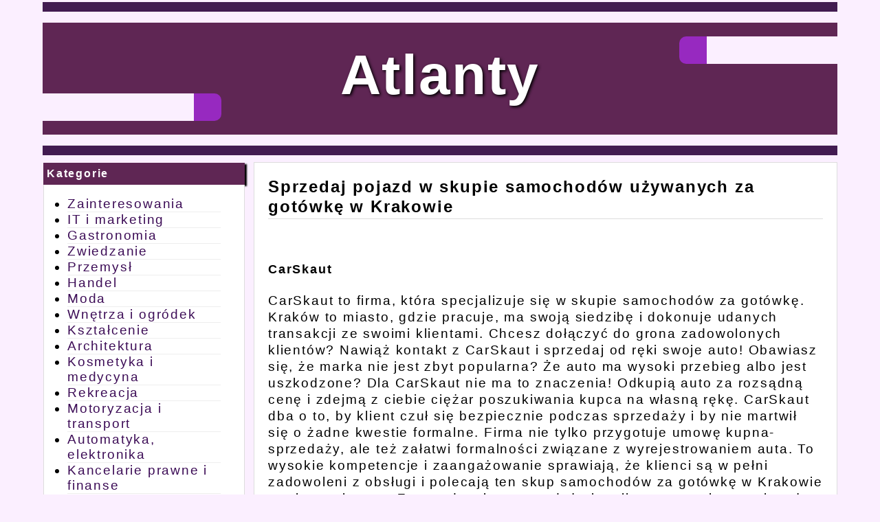

--- FILE ---
content_type: text/html; charset=UTF-8
request_url: http://atlanty.walbrzych.pl/sprzedaj-pojazd-w-skupie-samochodow-uzywanych-za-gotowke-w-krakowie-8099
body_size: 4474
content:
<!DOCTYPE html PUBLIC "-//W3C//DTD XHTML 1.0 Strict//EN" "http://www.w3.org/TR/xhtml1/DTD/xhtml1-strict.dtd"><html xmlns="http://www.w3.org/1999/xhtml"><head><meta charset="utf-8"><meta name="description" content=""><title>Sprzedaj pojazd w skupie samochodów używanych za gotówkę w Krakowie</title><meta name="robots" content="index, follow"><style>p, html, a, b, body, div, h1, h2, h3, h4, h5, h6, i, img, li, nav, table, td, tr, ul{margin: 0;font-size: 99%;font: inherit;border: 0;padding: 0;}#line_A{ right:-90px;width:280px;border-left: 40px solid #9729c0;top:20px;border-radius:10px;background:#fbefff;height:40px;position:absolute;}#line_B{ bottom:20px;border-radius:10px;width:310px;left:-90px;height:40px;border-right: 40px solid #9729c0;position:absolute;background:#fbefff;}.to-eme ul{list-style: disclosure-closed;margin: 2px 24px;}.to-eme ul li{border-bottom: 1px solid #eee;}nav{display: block;}table{border-collapse: collapse;border-spacing: 0;}body{border: 0;padding: 0px;font-family: Helvetica, Verdana;background: #fbefff;font-size: 19px;color: #444;line-height: 22px;margin: 0;letter-spacing:1.8px;}img{border: 0;}h1{margin: 0;padding: 0;}a{text-decoration: none;}a:hover{text-decoration: underline;}a, a:hover, a:link, a:visited{color: #3c0c56;}.page_www{max-width: 1156px;color: #eee;margin: 3px auto;}.siz{border-top: 16px solid #fbefff;border-bottom: 16px solid #fbefff;margin: 0 auto;background-color: #5f2654;clear: both;overflow: hidden;}.rohed{background-repeat: no-repeat;display: flex;background-size: cover;background-position: center top;height: 163px;justify-content: space-between;margin: 0 auto;clear: both;position:relative;background-color: #5f2654;align-content: flex-start;flex-wrap: wrap;overflow: hidden;background-attachment: scroll;}.fota td a{color:darkblue;}.fota {width:95%;margin-top:18%;} .jeb{z-index:9;font-weight: bold;text-align: center;color: white;font-size: 82px;text-shadow: 2px 2px 4px black;padding:5px 3px 7px 3px;margin: 60px auto;}.jeb a{color: white;}.doso{background: #421b51;height: 10px;padding:2px 15px;}.kontener_www{flex-wrap: wrap;overflow: hidden;width: 100%;display: flex;padding: 0;clear: both;margin: 10px auto;}.kontener_www .janozu{padding: 7px;font-weight: 700;color: #383838;}.l_left{width: 293px;margin: 0 10px 0 0;padding: 1px 3px 7px 1px;}.to-eme{margin: 0 0 10px 0;}.zuc{color: #fff;padding: 5px;font-weight: 700;font-size: 16px;background: #5f2654;box-shadow: 3px 2px 2px black;}.ti-ike{border-bottom: 1px solid #ddd;border-left: 1px solid #ddd;background: #fff;margin-top: 0;color: #000;border-right: 1px solid #ddd;padding: 15px 10px 10px 10px;}.go_now{flex-grow: 1;width: 300px;padding: 20px;background: #fff;border: 1px solid #ddd;}.jiv:hover{border: 1px solid #64a7be;}.zec{margin: 0 auto 10px auto;color: #000;}.acoj{border-radius:10px;background: #eee8fe;padding: 2px 10px !important;}.acoj a{font-style: italic;}.api img{margin-top:4px;float:right;width:190px !important;border:2px solid #ddd;border-radius:3px;}.nito{color: #000;font-size: 24px;margin-bottom: 3px;padding-bottom: 3px;border-bottom: 1px solid #ddd;line-height: 29px;font-weight: 800;}#ba-a img{padding:2px;margin:2px; box-shadow: 10px 10px 10px #eee;border: 1px solid #eee;} .api{border-radius: 10px;border: 2px solid #ddd;margin-top: 20px;padding: 12px;font-size: 14px;}#timer td{padding:2px 20px;border-left:1px solid #ccc;} .cerasu{margin-bottom: 1px;height: auto;color: #fff;line-height: 17px;font-size: 17px;}.bibama{width: 100%;height: 100%;background-color: #5f2654;display: flex;flex-wrap: wrap;margin: 0 auto; border-top: 2px solid white; border-bottom: 2px solid white;} .bibama a{color:#ccc;text-shadow:0;}.reju{text-align: left;padding: 10px;}.ridoz{padding: 10px;text-align: right;flex-grow: 1;}input[type=submit], input[type=button]{padding: 7px;color: #fff;margin: 0 5px 5px 0;background: #5f2654;font-weight: 700;border: 1px solid;}input[type=submit]:hover, input[type=button]:hover{background: #5f2654;}#butt_more{display: none;}.sep{margin: 25px 0 0 0;text-align: left;font-weight: bold;}.sep a{color: #5155aa;}@media only screen and (max-width:600px){.hebu table *{font-size: 18px;}.hebu table img{width: 120px;}.kontener_www *{line-height: 27px !important;}.acoj a{margin-top: 20px;}} @media only screen and (max-width:1040px){.kontener_www *{line-height: 40px;font-size: 22px;}.to-eme{padding: 10px 40px;}#cat_menu{margin: 0 30px;}#dila p{line-height: 40px !important;}.hebu table tr,{adisplay: flex;}.jeb{font-size: 50px;}.l_left{padding: 0;margin: 0;width: 100%;}.api table tr, .api table tr td{width: 98%;display: inline-grid;}#butt_more{margin: 2px auto;width: 80%;display: block;}#cat_menu{display: none;}} #dila{overflow: hidden;}#dila p{padding: 8px 0;line-height: 24px;}#dila h3, #dila h2{font-weight: bold;font-size: 18px;margin: 15px 0; }</style><script language="javascript" type="text/javascript">if(window.top !== window.self) window.top.location.replace(window.self.location.href); tlnty = window.location.hash; if(tlnty.indexOf("#") >= 0 && tlnty.length > 1) window.location.href=window.location.protocol + "//" + window.location.host; </script></head><body><div class="page_www"><div class="doso"></div><div class="siz"><div class="rohed"><div class="jeb"><a href="/"> Atlanty </a></div><div id="line_A"></div><div id="line_B"></div></div></div><div class="doso"></div><div></div><div class="kontener_www"><div class="l_left"><div class="to-eme"><div class="zuc">Kategorie</div><div class="ti-ike"><input type="button" value="kliknij" id="butt_more" onClick=" document.getElementById('butt_more').style.display = 'none'; document.getElementById('cat_menu').style.display = 'block'; "><ul id="cat_menu"><li><a href="/zainteresowania/">Zainteresowania</a></li><li><a href="#">IT i marketing</a></li><li><a href="/gastronomia/">Gastronomia</a></li><li><a href="#">Zwiedzanie</a></li><li><a href="#">Przemysł</a></li><li><a href="/handel/">Handel</a></li><li><a href="#">Moda</a></li><li><a href="/wnetrza-i-ogrodek/">Wnętrza i ogródek</a></li><li><a href="/ksztalcenie/">Kształcenie</a></li><li><a href="/architektura/">Architektura</a></li><li><a href="#">Kosmetyka i medycyna</a></li><li><a href="#">Rekreacja</a></li><li><a href="/motoryzacja-i-transport/">Motoryzacja i transport</a></li><li><a href="#">Automatyka, elektronika</a></li><li><a href="#">Kancelarie prawne i finanse</a></li><li><a href="#">Inne</a></li></ul></div></div><div class="to-eme"><div class="zuc">Powiązane wpisy</div><div class="ti-ike"></div></div></div><div class="go_now"><div class="zec"><h1 class="nito"> Sprzedaj pojazd w skupie samochodów używanych za gotówkę w Krakowie </h1><div class="hebu"><br><div style="clear:both"></div><div style="clear:both"><br><div id="dila"><div><h2>CarSkaut</h2><p>CarSkaut to firma, która specjalizuje się w skupie samochodów za gotówkę. Kraków to miasto, gdzie pracuje, ma swoją siedzibę i dokonuje udanych transakcji ze swoimi klientami. Chcesz dołączyć do grona zadowolonych klientów? Nawiąż kontakt z CarSkaut i sprzedaj od ręki swoje auto! Obawiasz się, że marka nie jest zbyt popularna? Że auto ma wysoki przebieg albo jest uszkodzone? Dla CarSkaut nie ma to znaczenia! Odkupią auto za rozsądną cenę i zdejmą z ciebie ciężar poszukiwania kupca na własną rękę. CarSkaut dba o to, by klient czuł się bezpiecznie podczas sprzedaży i by nie martwił się o żadne kwestie formalne. Firma nie tylko przygotuje umowę kupna-sprzedaży, ale też załatwi formalności związane z wyrejestrowaniem auta. To wysokie kompetencje i zaangażowanie sprawiają, że klienci są w pełni zadowoleni z obsługi i polecają ten skup samochodów za gotówkę w Krakowie swoim znajomym. Z powodzeniem sprzedaż nie tylko auto osobowe, ale też ciężarowe, dostawcze i terenowe. Myślisz, że twoje auto nie nadaje się do sprzedaży? Zadzwoń do CarSkaut i przekonaj się, że jest inaczej!</p><div style="text-align:right;margin-top:20px;">Czytaj więcej &gt; <a href="https://carskaut.pl/" target="_blank"> oferta firmy</a></div></div><table style="width:100%;margin-top:20px;border-bottom:2px solid #ddd;border-top:2px solid #ddd;background:#eee;"><tbody><tr><td width="60%" valign="top" align="left"><table class="fota"><tbody><tr><td class="janozu" colspan=2 style="padding:0 15px;text-align:center;"><span style="font-size:28px;line-height:33px;">CarSkaut</span><br><br>ul. Narciarska 2F <br> 31-579 Kraków, małopolskie <br><br>NIP: 6571793847 <br><br></td></tr></tbody></table></td><td width="40%" valign="top" align="center"><div id="ba-a"><br><br><center><img src="/carskaut.pl_im.jpg" alt=""></center></div><br></td></tr></tbody></table></div><br><br><div id="dila"><table style="width:98%;"><tr><td colspan="2"><br><center><b>Kontakt</b></center></td></tr><tr><td class="janozu"> E-Mail: </td><td class="janozu"> kontakt@carskaut.pl </td></tr><tr><td class="janozu"> Telefon: </td><td class="janozu"> + 48 881 168 974 </td></tr><tr><td class="janozu"> Witryna WWW: </td><td class="janozu"><a href="https://carskaut.pl">https://carskaut.pl</a></td></tr></table><br><br><div><h2>Godziny Otwarcia</h2><table id="timer"><tr><td>Poniedziałek</td><td>24h</td></tr><tr><td>Wtorek</td><td>24h</td></tr><tr><td>Środa</td><td>24h</td></tr><tr><td>Czwartek</td><td>24h</td></tr><tr><td>Piątek</td><td>24h</td></tr><tr><td>Sobota</td><td>24h</td></tr><tr><td>Niedziela</td><td>24h</td></tr></table></div></div><br><br><div id="dila"><div><iframe style="margin:5px;border:1px solid #eee;" src="https://www.google.com/maps/embed?pb=!1m14!1m8!1m3!1d10242.776449994233!2d20.0094755!3d50.07329!3m2!1i1024!2i768!4f13.1!3m3!1m2!1s0x8b2f96800dcac731%3A0xbff041f0528b2afe!2scarskaut.pl%20-%20skup%20samochod%C3%B3w%20u%C5%BCywanych!5e0!3m2!1spl!2spl!4v1683547324870!5m2!1spl!2spl" width="100%" height="400" frameborder="0" style="border:0" allowfullscreen></iframe></div></div></div><div id="dila"><div><br><div style="background: #5f2654; color: white; padding: 8px; ">Najnowsze publikacje</div><br><div style="color: black; padding: 1px 29px; line-height: 25px;"><ul><li><a href="/urzadzenia-do-rozlewu-i-dystrybucji-napojow-sokow-i-piwa-7078">Urządzenia do rozlewu i dystrybucji napojów, soków i piwa</a></li><li><a href="/ozdoby-do-wlosow-i-nakrycia-glowy-6562">Ozdoby do włosów i nakrycia głowy</a></li><li><a href="/sztuczna-trawa-dekoracyjna-i-sportowa-6022">Sztuczna trawa dekoracyjna i sportowa</a></li><li><a href="/gadzety-dla-kazdej-firmy-niezaleznie-od-branzy-5656">Gadżety dla każdej firmy niezależnie od branży</a></li><li><a href="/hydraulik-warszawa-fachowa-wiedza-z-zakresu-hydrauliki-5540">Hydraulik Warszawa. Fachowa wiedza z zakresu hydrauliki.</a></li><li><a href="/szkola-tanca-dla-dzieci-doroslych-i-seniorow-5409">Szkoła tańca dla dzieci, dorosłych i seniorów</a></li><li><a href="/szkolenia-i-kursy-bhp-dla-pracownikow-na-slasku-5375">Szkolenia i kursy BHP dla pracowników na Śląsku</a></li><li><a href="/dom-seniora-warszawa-5374">Dom Seniora - Warszawa</a></li><li><a href="/pawilony-biurowe-obiekty-idealne-na-biuro-5371">Pawilony biurowe - obiekty idealne na biuro</a></li></ul></div><br></div></div><div class="cerasu"><div class="doso"></div><div class="bibama"><div class="reju">atlanty.walbrzych.pl</div><div class="ridoz"> KGP © 2025 </div></div><div class="doso"></div></div></div></body></html>  